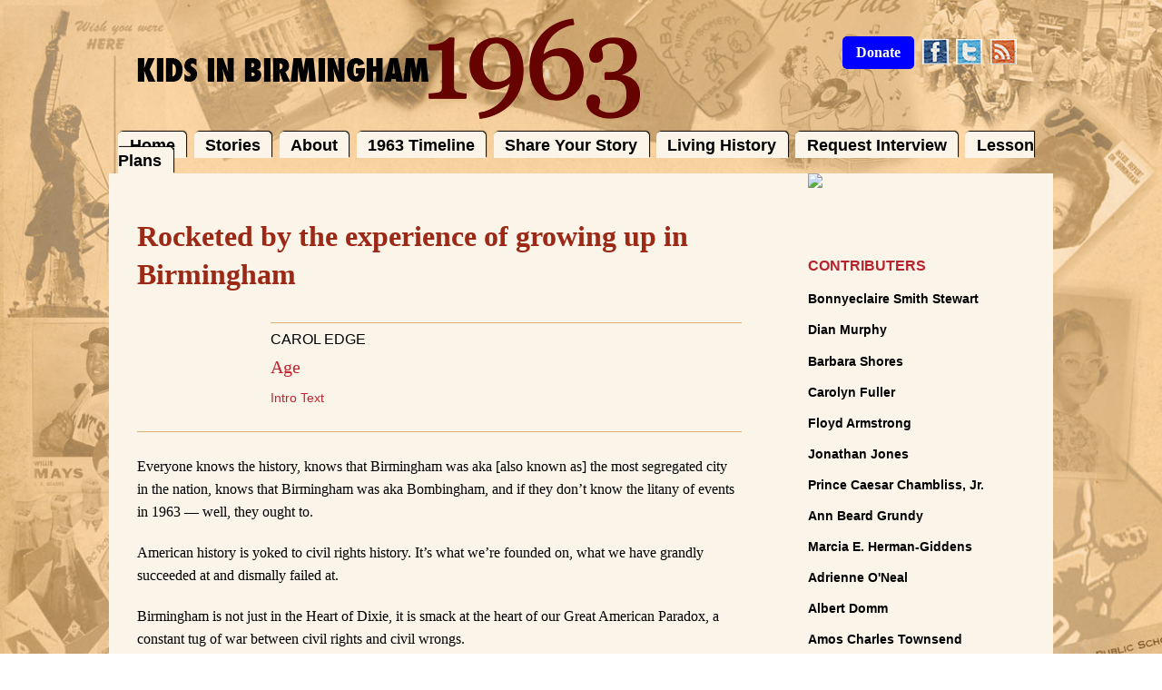

--- FILE ---
content_type: text/html; charset=UTF-8
request_url: https://kidsinbirmingham1963.org/people/ralph-abernathy/
body_size: 14075
content:
<!DOCTYPE html>
<html lang="en-US">
<head>
  <!-- Google tag (gtag.js) -->
  <script async src="https://www.googletagmanager.com/gtag/js?id=G-N1BMFE227W"></script>
  <script>
    window.dataLayer = window.dataLayer || [];
    function gtag(){dataLayer.push(arguments);}
    gtag('js', new Date());

    gtag('config', 'G-N1BMFE227W');
  </script>
	<link href='http://fonts.googleapis.com/css?family=Open+Sans:400,700' rel='stylesheet' type='text/css'>
  <link href='http://fonts.googleapis.com/css?family=Droid+Serif:400,700' rel='stylesheet' type='text/css'>

	<meta charset="UTF-8" />
<script type="text/javascript">
/* <![CDATA[ */
var gform;gform||(document.addEventListener("gform_main_scripts_loaded",function(){gform.scriptsLoaded=!0}),document.addEventListener("gform/theme/scripts_loaded",function(){gform.themeScriptsLoaded=!0}),window.addEventListener("DOMContentLoaded",function(){gform.domLoaded=!0}),gform={domLoaded:!1,scriptsLoaded:!1,themeScriptsLoaded:!1,isFormEditor:()=>"function"==typeof InitializeEditor,callIfLoaded:function(o){return!(!gform.domLoaded||!gform.scriptsLoaded||!gform.themeScriptsLoaded&&!gform.isFormEditor()||(gform.isFormEditor()&&console.warn("The use of gform.initializeOnLoaded() is deprecated in the form editor context and will be removed in Gravity Forms 3.1."),o(),0))},initializeOnLoaded:function(o){gform.callIfLoaded(o)||(document.addEventListener("gform_main_scripts_loaded",()=>{gform.scriptsLoaded=!0,gform.callIfLoaded(o)}),document.addEventListener("gform/theme/scripts_loaded",()=>{gform.themeScriptsLoaded=!0,gform.callIfLoaded(o)}),window.addEventListener("DOMContentLoaded",()=>{gform.domLoaded=!0,gform.callIfLoaded(o)}))},hooks:{action:{},filter:{}},addAction:function(o,r,e,t){gform.addHook("action",o,r,e,t)},addFilter:function(o,r,e,t){gform.addHook("filter",o,r,e,t)},doAction:function(o){gform.doHook("action",o,arguments)},applyFilters:function(o){return gform.doHook("filter",o,arguments)},removeAction:function(o,r){gform.removeHook("action",o,r)},removeFilter:function(o,r,e){gform.removeHook("filter",o,r,e)},addHook:function(o,r,e,t,n){null==gform.hooks[o][r]&&(gform.hooks[o][r]=[]);var d=gform.hooks[o][r];null==n&&(n=r+"_"+d.length),gform.hooks[o][r].push({tag:n,callable:e,priority:t=null==t?10:t})},doHook:function(r,o,e){var t;if(e=Array.prototype.slice.call(e,1),null!=gform.hooks[r][o]&&((o=gform.hooks[r][o]).sort(function(o,r){return o.priority-r.priority}),o.forEach(function(o){"function"!=typeof(t=o.callable)&&(t=window[t]),"action"==r?t.apply(null,e):e[0]=t.apply(null,e)})),"filter"==r)return e[0]},removeHook:function(o,r,t,n){var e;null!=gform.hooks[o][r]&&(e=(e=gform.hooks[o][r]).filter(function(o,r,e){return!!(null!=n&&n!=o.tag||null!=t&&t!=o.priority)}),gform.hooks[o][r]=e)}});
/* ]]> */
</script>

	<meta name="viewport" content="width=device-width, initial-scale=1.0" />

	<title>Ralph Abernathy | People | Kids In Birmingham 1963</title>

	<link href="https://kidsinbirmingham1963.org/wp-content/themes/kib1963/style.css?v=1.0.22" rel="stylesheet" type="text/css">
	<!--[if IE 8]>
	<link rel="stylesheet" type="text/css" href="https://kidsinbirmingham1963.org/wp-content/themes/kib1963/ie8.css">
	<![endif]-->
	<meta name='robots' content='max-image-preview:large' />
<link rel="alternate" type="application/rss+xml" title="Kids In Birmingham 1963 &raquo; Ralph Abernathy People Feed" href="https://kidsinbirmingham1963.org/people/ralph-abernathy/feed/" />
<script type="text/javascript">
/* <![CDATA[ */
window._wpemojiSettings = {"baseUrl":"https:\/\/s.w.org\/images\/core\/emoji\/15.0.3\/72x72\/","ext":".png","svgUrl":"https:\/\/s.w.org\/images\/core\/emoji\/15.0.3\/svg\/","svgExt":".svg","source":{"concatemoji":"https:\/\/kidsinbirmingham1963.org\/wp-includes\/js\/wp-emoji-release.min.js?ver=6.7"}};
/*! This file is auto-generated */
!function(i,n){var o,s,e;function c(e){try{var t={supportTests:e,timestamp:(new Date).valueOf()};sessionStorage.setItem(o,JSON.stringify(t))}catch(e){}}function p(e,t,n){e.clearRect(0,0,e.canvas.width,e.canvas.height),e.fillText(t,0,0);var t=new Uint32Array(e.getImageData(0,0,e.canvas.width,e.canvas.height).data),r=(e.clearRect(0,0,e.canvas.width,e.canvas.height),e.fillText(n,0,0),new Uint32Array(e.getImageData(0,0,e.canvas.width,e.canvas.height).data));return t.every(function(e,t){return e===r[t]})}function u(e,t,n){switch(t){case"flag":return n(e,"\ud83c\udff3\ufe0f\u200d\u26a7\ufe0f","\ud83c\udff3\ufe0f\u200b\u26a7\ufe0f")?!1:!n(e,"\ud83c\uddfa\ud83c\uddf3","\ud83c\uddfa\u200b\ud83c\uddf3")&&!n(e,"\ud83c\udff4\udb40\udc67\udb40\udc62\udb40\udc65\udb40\udc6e\udb40\udc67\udb40\udc7f","\ud83c\udff4\u200b\udb40\udc67\u200b\udb40\udc62\u200b\udb40\udc65\u200b\udb40\udc6e\u200b\udb40\udc67\u200b\udb40\udc7f");case"emoji":return!n(e,"\ud83d\udc26\u200d\u2b1b","\ud83d\udc26\u200b\u2b1b")}return!1}function f(e,t,n){var r="undefined"!=typeof WorkerGlobalScope&&self instanceof WorkerGlobalScope?new OffscreenCanvas(300,150):i.createElement("canvas"),a=r.getContext("2d",{willReadFrequently:!0}),o=(a.textBaseline="top",a.font="600 32px Arial",{});return e.forEach(function(e){o[e]=t(a,e,n)}),o}function t(e){var t=i.createElement("script");t.src=e,t.defer=!0,i.head.appendChild(t)}"undefined"!=typeof Promise&&(o="wpEmojiSettingsSupports",s=["flag","emoji"],n.supports={everything:!0,everythingExceptFlag:!0},e=new Promise(function(e){i.addEventListener("DOMContentLoaded",e,{once:!0})}),new Promise(function(t){var n=function(){try{var e=JSON.parse(sessionStorage.getItem(o));if("object"==typeof e&&"number"==typeof e.timestamp&&(new Date).valueOf()<e.timestamp+604800&&"object"==typeof e.supportTests)return e.supportTests}catch(e){}return null}();if(!n){if("undefined"!=typeof Worker&&"undefined"!=typeof OffscreenCanvas&&"undefined"!=typeof URL&&URL.createObjectURL&&"undefined"!=typeof Blob)try{var e="postMessage("+f.toString()+"("+[JSON.stringify(s),u.toString(),p.toString()].join(",")+"));",r=new Blob([e],{type:"text/javascript"}),a=new Worker(URL.createObjectURL(r),{name:"wpTestEmojiSupports"});return void(a.onmessage=function(e){c(n=e.data),a.terminate(),t(n)})}catch(e){}c(n=f(s,u,p))}t(n)}).then(function(e){for(var t in e)n.supports[t]=e[t],n.supports.everything=n.supports.everything&&n.supports[t],"flag"!==t&&(n.supports.everythingExceptFlag=n.supports.everythingExceptFlag&&n.supports[t]);n.supports.everythingExceptFlag=n.supports.everythingExceptFlag&&!n.supports.flag,n.DOMReady=!1,n.readyCallback=function(){n.DOMReady=!0}}).then(function(){return e}).then(function(){var e;n.supports.everything||(n.readyCallback(),(e=n.source||{}).concatemoji?t(e.concatemoji):e.wpemoji&&e.twemoji&&(t(e.twemoji),t(e.wpemoji)))}))}((window,document),window._wpemojiSettings);
/* ]]> */
</script>
<style id='wp-emoji-styles-inline-css' type='text/css'>

	img.wp-smiley, img.emoji {
		display: inline !important;
		border: none !important;
		box-shadow: none !important;
		height: 1em !important;
		width: 1em !important;
		margin: 0 0.07em !important;
		vertical-align: -0.1em !important;
		background: none !important;
		padding: 0 !important;
	}
</style>
<link rel='stylesheet' id='wp-block-library-css' href='https://kidsinbirmingham1963.org/wp-includes/css/dist/block-library/style.min.css?ver=6.7' type='text/css' media='all' />
<style id='classic-theme-styles-inline-css' type='text/css'>
/*! This file is auto-generated */
.wp-block-button__link{color:#fff;background-color:#32373c;border-radius:9999px;box-shadow:none;text-decoration:none;padding:calc(.667em + 2px) calc(1.333em + 2px);font-size:1.125em}.wp-block-file__button{background:#32373c;color:#fff;text-decoration:none}
</style>
<style id='global-styles-inline-css' type='text/css'>
:root{--wp--preset--aspect-ratio--square: 1;--wp--preset--aspect-ratio--4-3: 4/3;--wp--preset--aspect-ratio--3-4: 3/4;--wp--preset--aspect-ratio--3-2: 3/2;--wp--preset--aspect-ratio--2-3: 2/3;--wp--preset--aspect-ratio--16-9: 16/9;--wp--preset--aspect-ratio--9-16: 9/16;--wp--preset--color--black: #000000;--wp--preset--color--cyan-bluish-gray: #abb8c3;--wp--preset--color--white: #ffffff;--wp--preset--color--pale-pink: #f78da7;--wp--preset--color--vivid-red: #cf2e2e;--wp--preset--color--luminous-vivid-orange: #ff6900;--wp--preset--color--luminous-vivid-amber: #fcb900;--wp--preset--color--light-green-cyan: #7bdcb5;--wp--preset--color--vivid-green-cyan: #00d084;--wp--preset--color--pale-cyan-blue: #8ed1fc;--wp--preset--color--vivid-cyan-blue: #0693e3;--wp--preset--color--vivid-purple: #9b51e0;--wp--preset--gradient--vivid-cyan-blue-to-vivid-purple: linear-gradient(135deg,rgba(6,147,227,1) 0%,rgb(155,81,224) 100%);--wp--preset--gradient--light-green-cyan-to-vivid-green-cyan: linear-gradient(135deg,rgb(122,220,180) 0%,rgb(0,208,130) 100%);--wp--preset--gradient--luminous-vivid-amber-to-luminous-vivid-orange: linear-gradient(135deg,rgba(252,185,0,1) 0%,rgba(255,105,0,1) 100%);--wp--preset--gradient--luminous-vivid-orange-to-vivid-red: linear-gradient(135deg,rgba(255,105,0,1) 0%,rgb(207,46,46) 100%);--wp--preset--gradient--very-light-gray-to-cyan-bluish-gray: linear-gradient(135deg,rgb(238,238,238) 0%,rgb(169,184,195) 100%);--wp--preset--gradient--cool-to-warm-spectrum: linear-gradient(135deg,rgb(74,234,220) 0%,rgb(151,120,209) 20%,rgb(207,42,186) 40%,rgb(238,44,130) 60%,rgb(251,105,98) 80%,rgb(254,248,76) 100%);--wp--preset--gradient--blush-light-purple: linear-gradient(135deg,rgb(255,206,236) 0%,rgb(152,150,240) 100%);--wp--preset--gradient--blush-bordeaux: linear-gradient(135deg,rgb(254,205,165) 0%,rgb(254,45,45) 50%,rgb(107,0,62) 100%);--wp--preset--gradient--luminous-dusk: linear-gradient(135deg,rgb(255,203,112) 0%,rgb(199,81,192) 50%,rgb(65,88,208) 100%);--wp--preset--gradient--pale-ocean: linear-gradient(135deg,rgb(255,245,203) 0%,rgb(182,227,212) 50%,rgb(51,167,181) 100%);--wp--preset--gradient--electric-grass: linear-gradient(135deg,rgb(202,248,128) 0%,rgb(113,206,126) 100%);--wp--preset--gradient--midnight: linear-gradient(135deg,rgb(2,3,129) 0%,rgb(40,116,252) 100%);--wp--preset--font-size--small: 13px;--wp--preset--font-size--medium: 20px;--wp--preset--font-size--large: 36px;--wp--preset--font-size--x-large: 42px;--wp--preset--spacing--20: 0.44rem;--wp--preset--spacing--30: 0.67rem;--wp--preset--spacing--40: 1rem;--wp--preset--spacing--50: 1.5rem;--wp--preset--spacing--60: 2.25rem;--wp--preset--spacing--70: 3.38rem;--wp--preset--spacing--80: 5.06rem;--wp--preset--shadow--natural: 6px 6px 9px rgba(0, 0, 0, 0.2);--wp--preset--shadow--deep: 12px 12px 50px rgba(0, 0, 0, 0.4);--wp--preset--shadow--sharp: 6px 6px 0px rgba(0, 0, 0, 0.2);--wp--preset--shadow--outlined: 6px 6px 0px -3px rgba(255, 255, 255, 1), 6px 6px rgba(0, 0, 0, 1);--wp--preset--shadow--crisp: 6px 6px 0px rgba(0, 0, 0, 1);}:where(.is-layout-flex){gap: 0.5em;}:where(.is-layout-grid){gap: 0.5em;}body .is-layout-flex{display: flex;}.is-layout-flex{flex-wrap: wrap;align-items: center;}.is-layout-flex > :is(*, div){margin: 0;}body .is-layout-grid{display: grid;}.is-layout-grid > :is(*, div){margin: 0;}:where(.wp-block-columns.is-layout-flex){gap: 2em;}:where(.wp-block-columns.is-layout-grid){gap: 2em;}:where(.wp-block-post-template.is-layout-flex){gap: 1.25em;}:where(.wp-block-post-template.is-layout-grid){gap: 1.25em;}.has-black-color{color: var(--wp--preset--color--black) !important;}.has-cyan-bluish-gray-color{color: var(--wp--preset--color--cyan-bluish-gray) !important;}.has-white-color{color: var(--wp--preset--color--white) !important;}.has-pale-pink-color{color: var(--wp--preset--color--pale-pink) !important;}.has-vivid-red-color{color: var(--wp--preset--color--vivid-red) !important;}.has-luminous-vivid-orange-color{color: var(--wp--preset--color--luminous-vivid-orange) !important;}.has-luminous-vivid-amber-color{color: var(--wp--preset--color--luminous-vivid-amber) !important;}.has-light-green-cyan-color{color: var(--wp--preset--color--light-green-cyan) !important;}.has-vivid-green-cyan-color{color: var(--wp--preset--color--vivid-green-cyan) !important;}.has-pale-cyan-blue-color{color: var(--wp--preset--color--pale-cyan-blue) !important;}.has-vivid-cyan-blue-color{color: var(--wp--preset--color--vivid-cyan-blue) !important;}.has-vivid-purple-color{color: var(--wp--preset--color--vivid-purple) !important;}.has-black-background-color{background-color: var(--wp--preset--color--black) !important;}.has-cyan-bluish-gray-background-color{background-color: var(--wp--preset--color--cyan-bluish-gray) !important;}.has-white-background-color{background-color: var(--wp--preset--color--white) !important;}.has-pale-pink-background-color{background-color: var(--wp--preset--color--pale-pink) !important;}.has-vivid-red-background-color{background-color: var(--wp--preset--color--vivid-red) !important;}.has-luminous-vivid-orange-background-color{background-color: var(--wp--preset--color--luminous-vivid-orange) !important;}.has-luminous-vivid-amber-background-color{background-color: var(--wp--preset--color--luminous-vivid-amber) !important;}.has-light-green-cyan-background-color{background-color: var(--wp--preset--color--light-green-cyan) !important;}.has-vivid-green-cyan-background-color{background-color: var(--wp--preset--color--vivid-green-cyan) !important;}.has-pale-cyan-blue-background-color{background-color: var(--wp--preset--color--pale-cyan-blue) !important;}.has-vivid-cyan-blue-background-color{background-color: var(--wp--preset--color--vivid-cyan-blue) !important;}.has-vivid-purple-background-color{background-color: var(--wp--preset--color--vivid-purple) !important;}.has-black-border-color{border-color: var(--wp--preset--color--black) !important;}.has-cyan-bluish-gray-border-color{border-color: var(--wp--preset--color--cyan-bluish-gray) !important;}.has-white-border-color{border-color: var(--wp--preset--color--white) !important;}.has-pale-pink-border-color{border-color: var(--wp--preset--color--pale-pink) !important;}.has-vivid-red-border-color{border-color: var(--wp--preset--color--vivid-red) !important;}.has-luminous-vivid-orange-border-color{border-color: var(--wp--preset--color--luminous-vivid-orange) !important;}.has-luminous-vivid-amber-border-color{border-color: var(--wp--preset--color--luminous-vivid-amber) !important;}.has-light-green-cyan-border-color{border-color: var(--wp--preset--color--light-green-cyan) !important;}.has-vivid-green-cyan-border-color{border-color: var(--wp--preset--color--vivid-green-cyan) !important;}.has-pale-cyan-blue-border-color{border-color: var(--wp--preset--color--pale-cyan-blue) !important;}.has-vivid-cyan-blue-border-color{border-color: var(--wp--preset--color--vivid-cyan-blue) !important;}.has-vivid-purple-border-color{border-color: var(--wp--preset--color--vivid-purple) !important;}.has-vivid-cyan-blue-to-vivid-purple-gradient-background{background: var(--wp--preset--gradient--vivid-cyan-blue-to-vivid-purple) !important;}.has-light-green-cyan-to-vivid-green-cyan-gradient-background{background: var(--wp--preset--gradient--light-green-cyan-to-vivid-green-cyan) !important;}.has-luminous-vivid-amber-to-luminous-vivid-orange-gradient-background{background: var(--wp--preset--gradient--luminous-vivid-amber-to-luminous-vivid-orange) !important;}.has-luminous-vivid-orange-to-vivid-red-gradient-background{background: var(--wp--preset--gradient--luminous-vivid-orange-to-vivid-red) !important;}.has-very-light-gray-to-cyan-bluish-gray-gradient-background{background: var(--wp--preset--gradient--very-light-gray-to-cyan-bluish-gray) !important;}.has-cool-to-warm-spectrum-gradient-background{background: var(--wp--preset--gradient--cool-to-warm-spectrum) !important;}.has-blush-light-purple-gradient-background{background: var(--wp--preset--gradient--blush-light-purple) !important;}.has-blush-bordeaux-gradient-background{background: var(--wp--preset--gradient--blush-bordeaux) !important;}.has-luminous-dusk-gradient-background{background: var(--wp--preset--gradient--luminous-dusk) !important;}.has-pale-ocean-gradient-background{background: var(--wp--preset--gradient--pale-ocean) !important;}.has-electric-grass-gradient-background{background: var(--wp--preset--gradient--electric-grass) !important;}.has-midnight-gradient-background{background: var(--wp--preset--gradient--midnight) !important;}.has-small-font-size{font-size: var(--wp--preset--font-size--small) !important;}.has-medium-font-size{font-size: var(--wp--preset--font-size--medium) !important;}.has-large-font-size{font-size: var(--wp--preset--font-size--large) !important;}.has-x-large-font-size{font-size: var(--wp--preset--font-size--x-large) !important;}
:where(.wp-block-post-template.is-layout-flex){gap: 1.25em;}:where(.wp-block-post-template.is-layout-grid){gap: 1.25em;}
:where(.wp-block-columns.is-layout-flex){gap: 2em;}:where(.wp-block-columns.is-layout-grid){gap: 2em;}
:root :where(.wp-block-pullquote){font-size: 1.5em;line-height: 1.6;}
</style>
<link rel='stylesheet' id='contact-form-7-css' href='https://kidsinbirmingham1963.org/wp-content/plugins/contact-form-7/includes/css/styles.css?ver=6.0.3' type='text/css' media='all' />
<script type="text/javascript" src="https://kidsinbirmingham1963.org/wp-includes/js/jquery/jquery.min.js?ver=3.7.1" id="jquery-core-js"></script>
<script type="text/javascript" src="https://kidsinbirmingham1963.org/wp-includes/js/jquery/jquery-migrate.min.js?ver=3.4.1" id="jquery-migrate-js"></script>
<link rel="https://api.w.org/" href="https://kidsinbirmingham1963.org/wp-json/" /><link rel="alternate" title="JSON" type="application/json" href="https://kidsinbirmingham1963.org/wp-json/wp/v2/people/173" /><link rel="EditURI" type="application/rsd+xml" title="RSD" href="https://kidsinbirmingham1963.org/xmlrpc.php?rsd" />
<meta name="generator" content="WordPress 6.7" />
</head>

<body class="archive tax-people term-ralph-abernathy term-173" style="background: url('http://kidsinbirmingham1963.org/wp-content/themes/kib1963/images/background03.jpg'); background-size: contain; background-position-y: -28px;">

	<div id="wrapper"><a name="top"></a>
		<div class="row-header">
			<div class="logo">
				<a href="https://kidsinbirmingham1963.org"/><img src="https://kidsinbirmingham1963.org/wp-content/themes/kib1963/images/kib-logo-min.png" alt="Kids In Birmingham 1963" /></a>
			</div>
			<div class="social">
				<ul id="social-list">
					<li><a href="/donate" class="button-to-donate">Donate</a></li>
					<li><a href="http://facebook.com/kidsinbirmingham1963" target="_blank"><img src="https://kidsinbirmingham1963.org/wp-content/themes/kib1963/images/facebook-min.png" /></a></li>
					<li><a href="https://twitter.com/@KidsinBham1963" target="_blank"><img src="https://kidsinbirmingham1963.org/wp-content/themes/kib1963/images/twitter-min.png" /></a></li>
					<li><a href="http://kidsinbirmingham1963.org/?feed=rss2"><img src="https://kidsinbirmingham1963.org/wp-content/themes/kib1963/images/rss-min.png" /></a></li>
				</ul>
			</div>
		</div><!--END ROW HEADER-->
		<div class="row-nav">
			<div class="menu-main-menu-container"><ul id="menu-main-menu" class="menu"><li id="menu-item-136" class="menu-item menu-item-type-custom menu-item-object-custom menu-item-home menu-item-136"><a href="https://kidsinbirmingham1963.org">Home</a></li>
<li id="menu-item-1370" class="menu-item menu-item-type-post_type menu-item-object-page menu-item-1370"><a href="https://kidsinbirmingham1963.org/stories/">Stories</a></li>
<li id="menu-item-7" class="menu-item menu-item-type-post_type menu-item-object-page menu-item-7"><a href="https://kidsinbirmingham1963.org/about/">About</a></li>
<li id="menu-item-21" class="menu-item menu-item-type-post_type menu-item-object-page menu-item-21"><a href="https://kidsinbirmingham1963.org/1963-timeline/">1963 Timeline</a></li>
<li id="menu-item-137" class="menu-item menu-item-type-post_type menu-item-object-page menu-item-137"><a href="https://kidsinbirmingham1963.org/share-your-story/">Share Your Story</a></li>
<li id="menu-item-1396" class="menu-item menu-item-type-post_type menu-item-object-page menu-item-1396"><a href="https://kidsinbirmingham1963.org/living-history-2/">Living History</a></li>
<li id="menu-item-19" class="menu-item menu-item-type-post_type menu-item-object-page menu-item-19"><a href="https://kidsinbirmingham1963.org/request-interview/">Request Interview</a></li>
<li id="menu-item-1500" class="menu-item menu-item-type-post_type menu-item-object-page menu-item-1500"><a href="https://kidsinbirmingham1963.org/teaching-with-our-stories/">Lesson Plans</a></li>
</ul></div>		<h2 class="hidden"><a href="#thenav">Menu</a></h2>
		</div><!--END NAV-->
		<div id="content-wrap">
			<div class="row-main">
			<div class="content">

								<h1><a href="https://kidsinbirmingham1963.org/rocketed-by-the-experience-of-growing-up-in-birmingham/" rel="bookmark" class="main-title" title="Permanent Link to Rocketed by the experience of growing up in Birmingham">
Rocketed by the experience of growing up in Birmingham</a></h1>
				<div class="thee-meta">
					<div class="meta-img">
											</div>
					<div class="meta-text">
						<h2 class="name"><a href="https://kidsinbirmingham1963.org/category/carol-edge/" rel="category tag">Carol Edge</a></h2>
						<p class="age">Age</p>
						<p class="leader">Intro Text</p>
					</div>
					<br clear="both" />
				</div>
				<p>Everyone knows the history, knows that Birmingham was aka [also known as] the most segregated city in the nation, knows that Birmingham was aka Bombingham, and if they don’t know the litany of events in 1963 — well, they ought to.</p>
<p>American history is yoked to civil rights history. It’s what we’re founded on, what we have grandly succeeded at and dismally failed at.</p>
<p>Birmingham is not just in the Heart of Dixie, it is smack at the heart of our Great American Paradox, a constant tug of war between civil rights and civil wrongs.</p>
<p>Birmingham was, as has been said, ground zero of the civil rights movement in 1963; it was also ground zero for my coming of age. <a href="https://kidsinbirmingham1963.org/rocketed-by-the-experience-of-growing-up-in-birmingham/#more-1528" class="more-link"><span aria-label="Continue reading Rocketed by the experience of growing up in Birmingham">(more&hellip;)</span></a></p>
								<h1><a href="https://kidsinbirmingham1963.org/the-most-amazing-night-of-my-life/" rel="bookmark" class="main-title" title="Permanent Link to The most amazing night of my life">
The most amazing night of my life</a></h1>
				<div class="thee-meta">
					<div class="meta-img">
											</div>
					<div class="meta-text">
						<h2 class="name"><a href="https://kidsinbirmingham1963.org/category/deborah-davis-dent/" rel="category tag">Deborah Davis Dent</a></h2>
						<p class="age">Age</p>
						<p class="leader">Intro Text</p>
					</div>
					<br clear="both" />
				</div>
				<p>One day in 1963 that stands out for me is when Dr. Martin Luther King, Dr. Ralph Abernathy, James Farmer, and Rev. Abraham Woods came through our home so that they could get back down to St. Joseph Baptist Church without being seen in the area. This was one of the nights that Attorney Arthur Shores’ home was bombed. They were in the neighborhood trying to make sure that Attorney Shores and his family were okay. The police also heard that Dr. King was in the area, and if they had caught him that night, they would have put him in jail. <a href="https://kidsinbirmingham1963.org/the-most-amazing-night-of-my-life/#more-661" class="more-link"><span aria-label="Continue reading The most amazing night of my life">(more&hellip;)</span></a></p>
									<div class="navigation">
 						<div class="alignleft"></div>
 						<div class="alignright"></div>
 					</div>
			</div>
			<div class="sidebar">
				
				<img src="#" class="sidebarimg" />

				<h2 class="contributer">Contributers</h2>
				<div id="contributer-list">	<li class="cat-item cat-item-209"><a href="https://kidsinbirmingham1963.org/category/bonnyeclaire-smith-stewart/">Bonnyeclaire Smith Stewart</a>
</li>
	<li class="cat-item cat-item-210"><a href="https://kidsinbirmingham1963.org/category/dian-murphy/">Dian Murphy</a>
</li>
	<li class="cat-item cat-item-211"><a href="https://kidsinbirmingham1963.org/category/barbara-shores/">Barbara Shores</a>
</li>
	<li class="cat-item cat-item-212"><a href="https://kidsinbirmingham1963.org/category/carolyn-fuller/">Carolyn Fuller</a>
</li>
	<li class="cat-item cat-item-215"><a href="https://kidsinbirmingham1963.org/category/floyd-armstrong/">Floyd Armstrong</a>
</li>
	<li class="cat-item cat-item-218"><a href="https://kidsinbirmingham1963.org/category/jonathan-jones/">Jonathan Jones</a>
</li>
	<li class="cat-item cat-item-219"><a href="https://kidsinbirmingham1963.org/category/prince-chambliss/">Prince Caesar Chambliss, Jr.</a>
</li>
	<li class="cat-item cat-item-220"><a href="https://kidsinbirmingham1963.org/category/ann-beard-grundy/">Ann Beard Grundy</a>
</li>
	<li class="cat-item cat-item-221"><a href="https://kidsinbirmingham1963.org/category/marcia-herman-giddens/">Marcia E. Herman-Giddens</a>
</li>
	<li class="cat-item cat-item-123"><a href="https://kidsinbirmingham1963.org/category/adrienne-oneal/">Adrienne O&#039;Neal</a>
</li>
	<li class="cat-item cat-item-26"><a href="https://kidsinbirmingham1963.org/category/albert-domm/">Albert Domm</a>
</li>
	<li class="cat-item cat-item-38"><a href="https://kidsinbirmingham1963.org/category/amos-charles-townsend/">Amos Charles Townsend</a>
</li>
	<li class="cat-item cat-item-8"><a href="https://kidsinbirmingham1963.org/category/ann-jimerson/">Ann Jimerson</a>
</li>
	<li class="cat-item cat-item-25"><a href="https://kidsinbirmingham1963.org/category/anne-whitehouse/">Anne Whitehouse</a>
</li>
	<li class="cat-item cat-item-47"><a href="https://kidsinbirmingham1963.org/category/annewhite-thomas-fuller/">Annewhite Thomas Fuller</a>
</li>
	<li class="cat-item cat-item-23"><a href="https://kidsinbirmingham1963.org/category/barbara-cross/">Barbara Cross</a>
</li>
	<li class="cat-item cat-item-127"><a href="https://kidsinbirmingham1963.org/category/barbara-morland/">Barbara Morland</a>
</li>
	<li class="cat-item cat-item-65"><a href="https://kidsinbirmingham1963.org/category/bob-diccicco/">Bob Diccicco</a>
</li>
	<li class="cat-item cat-item-208"><a href="https://kidsinbirmingham1963.org/category/carol-edge/">Carol Edge</a>
</li>
	<li class="cat-item cat-item-20"><a href="https://kidsinbirmingham1963.org/category/carol-nunnelley/">Carol Nunnelley</a>
</li>
	<li class="cat-item cat-item-53"><a href="https://kidsinbirmingham1963.org/category/carl-carter/">Carl Carter</a>
</li>
	<li class="cat-item cat-item-122"><a href="https://kidsinbirmingham1963.org/category/charles-cecil-guyton/">Charles Cecil Guyton</a>
</li>
	<li class="cat-item cat-item-56"><a href="https://kidsinbirmingham1963.org/category/charlotte-clarke-houston/">Charlotte Clarke Houston</a>
</li>
	<li class="cat-item cat-item-59"><a href="https://kidsinbirmingham1963.org/category/chervis-isom/">Chervis Isom</a>
</li>
	<li class="cat-item cat-item-134"><a href="https://kidsinbirmingham1963.org/category/clifton-williams/">Clifton Williams</a>
</li>
	<li class="cat-item cat-item-126"><a href="https://kidsinbirmingham1963.org/category/constance-d-lawrence-hurst/">Constance D. Lawrence Hurst</a>
</li>
	<li class="cat-item cat-item-32"><a href="https://kidsinbirmingham1963.org/category/dale-long/">Dale Long</a>
</li>
	<li class="cat-item cat-item-70"><a href="https://kidsinbirmingham1963.org/category/david-sher-2/">David Sher</a>
</li>
	<li class="cat-item cat-item-187"><a href="https://kidsinbirmingham1963.org/category/debbie-schreiber-crumpton/">Debbie Schreiber Crumpton</a>
</li>
	<li class="cat-item cat-item-42"><a href="https://kidsinbirmingham1963.org/category/deborah-davis-dent/">Deborah Davis Dent</a>
</li>
	<li class="cat-item cat-item-41"><a href="https://kidsinbirmingham1963.org/category/deborah-j-walker/">Deborah J. Walker</a>
</li>
	<li class="cat-item cat-item-49"><a href="https://kidsinbirmingham1963.org/category/deborah-miller-smith/">Deborah Miller-Smith</a>
</li>
	<li class="cat-item cat-item-130"><a href="https://kidsinbirmingham1963.org/category/debra-v-powe-brown/">Debra V. Powe Brown</a>
</li>
	<li class="cat-item cat-item-45"><a href="https://kidsinbirmingham1963.org/category/diane-smith-grych/">Diane Smith Grych</a>
</li>
	<li class="cat-item cat-item-18"><a href="https://kidsinbirmingham1963.org/category/diane-mcwhorter/">Diane McWhorter</a>
</li>
	<li class="cat-item cat-item-36"><a href="https://kidsinbirmingham1963.org/category/elizabeth-macqueen/">Elizabeth MacQueen</a>
</li>
	<li class="cat-item cat-item-11"><a href="https://kidsinbirmingham1963.org/category/freeman-hrabowski/">Freeman Hrabowski</a>
</li>
	<li class="cat-item cat-item-58"><a href="https://kidsinbirmingham1963.org/category/gail-horne-ray/">Gail Horne Ray</a>
</li>
	<li class="cat-item cat-item-50"><a href="https://kidsinbirmingham1963.org/category/glenn-ellis/">Glenn Ellis</a>
</li>
	<li class="cat-item cat-item-133"><a href="https://kidsinbirmingham1963.org/category/gloria-washington-lewis-randall/">Gloria Washington Lewis Randall</a>
</li>
	<li class="cat-item cat-item-54"><a href="https://kidsinbirmingham1963.org/category/greg-bass/">Greg Bass</a>
</li>
	<li class="cat-item cat-item-13"><a href="https://kidsinbirmingham1963.org/category/harold-jackson/">Harold Jackson</a>
</li>
	<li class="cat-item cat-item-37"><a href="https://kidsinbirmingham1963.org/category/herman-whitehead/">Herman Whitehead</a>
</li>
	<li class="cat-item cat-item-21"><a href="https://kidsinbirmingham1963.org/category/howell-raines/">Howell Raines</a>
</li>
	<li class="cat-item cat-item-15"><a href="https://kidsinbirmingham1963.org/category/ingrid-kraus/">Ingrid Kraus</a>
</li>
	<li class="cat-item cat-item-51"><a href="https://kidsinbirmingham1963.org/category/jacquelin-clarke-bell/">Jacquelin Clarke Bell</a>
</li>
	<li class="cat-item cat-item-55"><a href="https://kidsinbirmingham1963.org/category/james-nelson-jr/">James Nelson, Jr.</a>
</li>
	<li class="cat-item cat-item-67"><a href="https://kidsinbirmingham1963.org/category/janice-nixon/">Janice Houston Nixon</a>
</li>
	<li class="cat-item cat-item-35"><a href="https://kidsinbirmingham1963.org/category/janice-wesley-kelsey/">Janice Wesley Kelsey</a>
</li>
	<li class="cat-item cat-item-27"><a href="https://kidsinbirmingham1963.org/category/jeff-drew/">Jeff Drew</a>
</li>
	<li class="cat-item cat-item-43"><a href="https://kidsinbirmingham1963.org/category/jim-lowe/">Jim Lowe</a>
</li>
	<li class="cat-item cat-item-66"><a href="https://kidsinbirmingham1963.org/category/john-bagby/">John Bagby</a>
</li>
	<li class="cat-item cat-item-40"><a href="https://kidsinbirmingham1963.org/category/joyce-kent/">Joyce Kent</a>
</li>
	<li class="cat-item cat-item-131"><a href="https://kidsinbirmingham1963.org/category/judith-gallman-schenck/">Judith Gallman Schenck</a>
</li>
	<li class="cat-item cat-item-29"><a href="https://kidsinbirmingham1963.org/category/judith-schlinkert-toxey/">Judith Schlinkert Toxey</a>
</li>
	<li class="cat-item cat-item-14"><a href="https://kidsinbirmingham1963.org/category/katherine-ramage/">Katherine Ramage</a>
</li>
	<li class="cat-item cat-item-52"><a href="https://kidsinbirmingham1963.org/category/kathy-stiles-freeland/">Kathy Stiles Freeland</a>
</li>
	<li class="cat-item cat-item-48"><a href="https://kidsinbirmingham1963.org/category/kelly-martin-laney/">Kelly Martin Laney</a>
</li>
	<li class="cat-item cat-item-19"><a href="https://kidsinbirmingham1963.org/category/l-a-simmons/">L.A. Simmons</a>
</li>
	<li class="cat-item cat-item-44"><a href="https://kidsinbirmingham1963.org/category/lawrence-bentley/">Lawrence Bentley</a>
</li>
	<li class="cat-item cat-item-124"><a href="https://kidsinbirmingham1963.org/category/linda-c-thacker/">Linda C. Thacker</a>
</li>
	<li class="cat-item cat-item-64"><a href="https://kidsinbirmingham1963.org/category/mamie-king-chalmers/">Mamie King-Chalmers</a>
</li>
	<li class="cat-item cat-item-22"><a href="https://kidsinbirmingham1963.org/category/marti-turnipseed/">Marti Turnipseed</a>
</li>
	<li class="cat-item cat-item-34"><a href="https://kidsinbirmingham1963.org/category/mary-bush/">Mary Bush</a>
</li>
	<li class="cat-item cat-item-61"><a href="https://kidsinbirmingham1963.org/category/melvin-todd/">Melvin Todd</a>
</li>
	<li class="cat-item cat-item-62"><a href="https://kidsinbirmingham1963.org/category/mike-diccicco/">Mike Diccicco</a>
</li>
	<li class="cat-item cat-item-31"><a href="https://kidsinbirmingham1963.org/category/mike-marston/">Mike Marston</a>
</li>
	<li class="cat-item cat-item-125"><a href="https://kidsinbirmingham1963.org/category/myra-horn/">Myra E. Horn</a>
</li>
	<li class="cat-item cat-item-57"><a href="https://kidsinbirmingham1963.org/category/nathan-turner-jr/">Nathan Turner Jr.</a>
</li>
	<li class="cat-item cat-item-206"><a href="https://kidsinbirmingham1963.org/category/olivia-barton-ferriter/">Olivia Barton Ferriter</a>
</li>
	<li class="cat-item cat-item-132"><a href="https://kidsinbirmingham1963.org/category/pam-powell/">Pam Powell</a>
</li>
	<li class="cat-item cat-item-68"><a href="https://kidsinbirmingham1963.org/category/pamela-walbert-montanaro/">Pamela Walbert Montanaro</a>
</li>
	<li class="cat-item cat-item-9"><a href="https://kidsinbirmingham1963.org/category/rand-jimerson/">Rand Jimerson</a>
</li>
	<li class="cat-item cat-item-30"><a href="https://kidsinbirmingham1963.org/category/robert-corley/">Robert Corley</a>
</li>
	<li class="cat-item cat-item-207"><a href="https://kidsinbirmingham1963.org/category/robert-g-williams/">Robert G. Williams</a>
</li>
	<li class="cat-item cat-item-24"><a href="https://kidsinbirmingham1963.org/category/sam-rumore/">Sam Rumore</a>
</li>
	<li class="cat-item cat-item-28"><a href="https://kidsinbirmingham1963.org/category/shirley-holmes-sims/">Shirley Holmes Sims</a>
</li>
	<li class="cat-item cat-item-46"><a href="https://kidsinbirmingham1963.org/category/susie-hale/">Susie Hale</a>
</li>
	<li class="cat-item cat-item-33"><a href="https://kidsinbirmingham1963.org/category/tamara-harris-johnson/">Tamara Harris Johnson</a>
</li>
	<li class="cat-item cat-item-128"><a href="https://kidsinbirmingham1963.org/category/terry-barr/">Terry Barr</a>
</li>
	<li class="cat-item cat-item-1"><a href="https://kidsinbirmingham1963.org/category/uncategorized/">Uncategorized</a>
</li>
	<li class="cat-item cat-item-129"><a href="https://kidsinbirmingham1963.org/category/valerie-gilmore-price/">Valerie Gilmore Price</a>
</li>
	<li class="cat-item cat-item-186"><a href="https://kidsinbirmingham1963.org/category/veronica-jackson/">Veronica Jackson</a>
</li>
	<li class="cat-item cat-item-39"><a href="https://kidsinbirmingham1963.org/category/virginia-jones/">Virginia Jones</a>
</li>
</div>

				
<li id="search-3" class="widget widget_search"><form role="search" method="get" id="searchform" class="searchform" action="https://kidsinbirmingham1963.org/">
				<div>
					<label class="screen-reader-text" for="s">Search for:</label>
					<input type="text" value="" name="s" id="s" />
					<input type="submit" id="searchsubmit" value="Search" />
				</div>
			</form></li>
<li id="block-2" class="widget widget_block">
                <div class='gf_browser_chrome gform_wrapper gravity-theme gform-theme--no-framework' data-form-theme='gravity-theme' data-form-index='0' id='gform_wrapper_2' >
                        <div class='gform_heading'>
                            <h2 class="gform_title">Sign up for our mailing list to see new stories as they are posted</h2>
                            <p class='gform_description'></p>
                        </div><form method='post' enctype='multipart/form-data'  id='gform_2'  action='/people/ralph-abernathy/' data-formid='2' novalidate>
                        <div class='gform-body gform_body'><div id='gform_fields_2' class='gform_fields top_label form_sublabel_above description_below validation_below'><div id="field_2_4" class="gfield gfield--type-text field_sublabel_above gfield--no-description field_description_below field_validation_below gfield_visibility_visible"  ><label class='gfield_label gform-field-label' for='input_2_4'>Your Name</label><div class='ginput_container ginput_container_text'><input name='input_4' id='input_2_4' type='text' value='' class='large'      aria-invalid="false"   /></div></div><div id="field_2_6" class="gfield gfield--type-email gfield--width-full gfield_contains_required field_sublabel_above gfield--no-description field_description_below field_validation_below gfield_visibility_visible"  ><label class='gfield_label gform-field-label' for='input_2_6'>Your Email<span class="gfield_required"><span class="gfield_required gfield_required_text">(Required)</span></span></label><div class='ginput_container ginput_container_email'>
                            <input name='input_6' id='input_2_6' type='email' value='' class='large'    aria-required="true" aria-invalid="false"  />
                        </div></div></div></div>
        <div class='gform-footer gform_footer top_label'> <input type='submit' id='gform_submit_button_2' class='gform_button button' onclick='gform.submission.handleButtonClick(this);' data-submission-type='submit' value='Sign Up Now!'  /> 
            <input type='hidden' class='gform_hidden' name='gform_submission_method' data-js='gform_submission_method_2' value='postback' />
            <input type='hidden' class='gform_hidden' name='gform_theme' data-js='gform_theme_2' id='gform_theme_2' value='gravity-theme' />
            <input type='hidden' class='gform_hidden' name='gform_style_settings' data-js='gform_style_settings_2' id='gform_style_settings_2' value='[]' />
            <input type='hidden' class='gform_hidden' name='is_submit_2' value='1' />
            <input type='hidden' class='gform_hidden' name='gform_submit' value='2' />
            
            <input type='hidden' class='gform_hidden' name='gform_unique_id' value='' />
            <input type='hidden' class='gform_hidden' name='state_2' value='WyJbXSIsIjEyYTJiNTM4YmJjNmNhYjljNTMwNzBjN2UyNDFlY2NiIl0=' />
            <input type='hidden' autocomplete='off' class='gform_hidden' name='gform_target_page_number_2' id='gform_target_page_number_2' value='0' />
            <input type='hidden' autocomplete='off' class='gform_hidden' name='gform_source_page_number_2' id='gform_source_page_number_2' value='1' />
            <input type='hidden' name='gform_field_values' value='' />
            
        </div>
                        </form>
                        </div><script type="text/javascript">
/* <![CDATA[ */
 gform.initializeOnLoaded( function() {gformInitSpinner( 2, 'https://kidsinbirmingham1963.org/wp-content/plugins/gravityforms/images/spinner.svg', true );jQuery('#gform_ajax_frame_2').on('load',function(){var contents = jQuery(this).contents().find('*').html();var is_postback = contents.indexOf('GF_AJAX_POSTBACK') >= 0;if(!is_postback){return;}var form_content = jQuery(this).contents().find('#gform_wrapper_2');var is_confirmation = jQuery(this).contents().find('#gform_confirmation_wrapper_2').length > 0;var is_redirect = contents.indexOf('gformRedirect(){') >= 0;var is_form = form_content.length > 0 && ! is_redirect && ! is_confirmation;var mt = parseInt(jQuery('html').css('margin-top'), 10) + parseInt(jQuery('body').css('margin-top'), 10) + 100;if(is_form){jQuery('#gform_wrapper_2').html(form_content.html());if(form_content.hasClass('gform_validation_error')){jQuery('#gform_wrapper_2').addClass('gform_validation_error');} else {jQuery('#gform_wrapper_2').removeClass('gform_validation_error');}setTimeout( function() { /* delay the scroll by 50 milliseconds to fix a bug in chrome */  }, 50 );if(window['gformInitDatepicker']) {gformInitDatepicker();}if(window['gformInitPriceFields']) {gformInitPriceFields();}var current_page = jQuery('#gform_source_page_number_2').val();gformInitSpinner( 2, 'https://kidsinbirmingham1963.org/wp-content/plugins/gravityforms/images/spinner.svg', true );jQuery(document).trigger('gform_page_loaded', [2, current_page]);window['gf_submitting_2'] = false;}else if(!is_redirect){var confirmation_content = jQuery(this).contents().find('.GF_AJAX_POSTBACK').html();if(!confirmation_content){confirmation_content = contents;}jQuery('#gform_wrapper_2').replaceWith(confirmation_content);jQuery(document).trigger('gform_confirmation_loaded', [2]);window['gf_submitting_2'] = false;wp.a11y.speak(jQuery('#gform_confirmation_message_2').text());}else{jQuery('#gform_2').append(contents);if(window['gformRedirect']) {gformRedirect();}}jQuery(document).trigger("gform_pre_post_render", [{ formId: "2", currentPage: "current_page", abort: function() { this.preventDefault(); } }]);        if (event && event.defaultPrevented) {                return;        }        const gformWrapperDiv = document.getElementById( "gform_wrapper_2" );        if ( gformWrapperDiv ) {            const visibilitySpan = document.createElement( "span" );            visibilitySpan.id = "gform_visibility_test_2";            gformWrapperDiv.insertAdjacentElement( "afterend", visibilitySpan );        }        const visibilityTestDiv = document.getElementById( "gform_visibility_test_2" );        let postRenderFired = false;        function triggerPostRender() {            if ( postRenderFired ) {                return;            }            postRenderFired = true;            gform.core.triggerPostRenderEvents( 2, current_page );            if ( visibilityTestDiv ) {                visibilityTestDiv.parentNode.removeChild( visibilityTestDiv );            }        }        function debounce( func, wait, immediate ) {            var timeout;            return function() {                var context = this, args = arguments;                var later = function() {                    timeout = null;                    if ( !immediate ) func.apply( context, args );                };                var callNow = immediate && !timeout;                clearTimeout( timeout );                timeout = setTimeout( later, wait );                if ( callNow ) func.apply( context, args );            };        }        const debouncedTriggerPostRender = debounce( function() {            triggerPostRender();        }, 200 );        if ( visibilityTestDiv && visibilityTestDiv.offsetParent === null ) {            const observer = new MutationObserver( ( mutations ) => {                mutations.forEach( ( mutation ) => {                    if ( mutation.type === 'attributes' && visibilityTestDiv.offsetParent !== null ) {                        debouncedTriggerPostRender();                        observer.disconnect();                    }                });            });            observer.observe( document.body, {                attributes: true,                childList: false,                subtree: true,                attributeFilter: [ 'style', 'class' ],            });        } else {            triggerPostRender();        }    } );} ); 
/* ]]> */
</script>
</li>
			</div>
			<br clear="both" />
				</div><!--END ROW MAIN-->
</div><!--END CONTENT WRAP-->
		<div id="footer">
			<h2 class="hidden">Menu</h2>
			<a name="thenav"></a><div class="menu-footer-menu-container"><ul id="menu-footer-menu" class="menu"><li id="menu-item-168" class="menu-item menu-item-type-custom menu-item-object-custom menu-item-home menu-item-168"><a href="https://kidsinbirmingham1963.org">Home</a></li>
<li id="menu-item-1369" class="menu-item menu-item-type-post_type menu-item-object-page menu-item-1369"><a href="https://kidsinbirmingham1963.org/stories/">Our Stories</a></li>
<li id="menu-item-167" class="menu-item menu-item-type-post_type menu-item-object-page menu-item-167"><a href="https://kidsinbirmingham1963.org/about/">About</a></li>
<li id="menu-item-166" class="menu-item menu-item-type-post_type menu-item-object-page menu-item-166"><a href="https://kidsinbirmingham1963.org/1963-timeline/">1963 Timeline</a></li>
<li id="menu-item-163" class="menu-item menu-item-type-post_type menu-item-object-page menu-item-163"><a href="https://kidsinbirmingham1963.org/share-your-story/">Share Your Story</a></li>
<li id="menu-item-165" class="menu-item menu-item-type-post_type menu-item-object-page menu-item-165"><a href="https://kidsinbirmingham1963.org/living-history/">Living History</a></li>
<li id="menu-item-164" class="menu-item menu-item-type-post_type menu-item-object-page menu-item-164"><a href="https://kidsinbirmingham1963.org/request-interview/">Request Interview</a></li>
<li id="menu-item-1504" class="menu-item menu-item-type-post_type menu-item-object-page menu-item-1504"><a href="https://kidsinbirmingham1963.org/teaching-with-our-stories/">Lesson Plans</a></li>
<li id="menu-item-169" class="menu-item menu-item-type-custom menu-item-object-custom menu-item-169"><a href="mailto:kidsinbirmingham1963@gmail.com">Contact</a></li>
<li id="menu-item-172" class="menu-item menu-item-type-custom menu-item-object-custom menu-item-172"><a href="#top">Back To Top</a></li>
</ul></div>		</div><!--END FOOTER-->
	</div><!--END MAIN WRAPPER-->

<link rel='stylesheet' id='gform_basic-css' href='https://kidsinbirmingham1963.org/wp-content/plugins/gravityforms/assets/css/dist/basic.min.css?ver=2.9.25' type='text/css' media='all' />
<link rel='stylesheet' id='gform_theme_components-css' href='https://kidsinbirmingham1963.org/wp-content/plugins/gravityforms/assets/css/dist/theme-components.min.css?ver=2.9.25' type='text/css' media='all' />
<link rel='stylesheet' id='gform_theme-css' href='https://kidsinbirmingham1963.org/wp-content/plugins/gravityforms/assets/css/dist/theme.min.css?ver=2.9.25' type='text/css' media='all' />
<script type="text/javascript" src="https://kidsinbirmingham1963.org/wp-includes/js/dist/hooks.min.js?ver=4d63a3d491d11ffd8ac6" id="wp-hooks-js"></script>
<script type="text/javascript" src="https://kidsinbirmingham1963.org/wp-includes/js/dist/i18n.min.js?ver=5e580eb46a90c2b997e6" id="wp-i18n-js"></script>
<script type="text/javascript" id="wp-i18n-js-after">
/* <![CDATA[ */
wp.i18n.setLocaleData( { 'text direction\u0004ltr': [ 'ltr' ] } );
/* ]]> */
</script>
<script type="text/javascript" src="https://kidsinbirmingham1963.org/wp-content/plugins/contact-form-7/includes/swv/js/index.js?ver=6.0.3" id="swv-js"></script>
<script type="text/javascript" id="contact-form-7-js-before">
/* <![CDATA[ */
var wpcf7 = {
    "api": {
        "root": "https:\/\/kidsinbirmingham1963.org\/wp-json\/",
        "namespace": "contact-form-7\/v1"
    }
};
/* ]]> */
</script>
<script type="text/javascript" src="https://kidsinbirmingham1963.org/wp-content/plugins/contact-form-7/includes/js/index.js?ver=6.0.3" id="contact-form-7-js"></script>
<script type="text/javascript" src="https://kidsinbirmingham1963.org/wp-includes/js/dist/dom-ready.min.js?ver=f77871ff7694fffea381" id="wp-dom-ready-js"></script>
<script type="text/javascript" src="https://kidsinbirmingham1963.org/wp-includes/js/dist/a11y.min.js?ver=3156534cc54473497e14" id="wp-a11y-js"></script>
<script type="text/javascript" defer='defer' src="https://kidsinbirmingham1963.org/wp-content/plugins/gravityforms/js/jquery.json.min.js?ver=2.9.25" id="gform_json-js"></script>
<script type="text/javascript" id="gform_gravityforms-js-extra">
/* <![CDATA[ */
var gform_i18n = {"datepicker":{"days":{"monday":"Mo","tuesday":"Tu","wednesday":"We","thursday":"Th","friday":"Fr","saturday":"Sa","sunday":"Su"},"months":{"january":"January","february":"February","march":"March","april":"April","may":"May","june":"June","july":"July","august":"August","september":"September","october":"October","november":"November","december":"December"},"firstDay":1,"iconText":"Select date"}};
var gf_legacy_multi = [];
var gform_gravityforms = {"strings":{"invalid_file_extension":"This type of file is not allowed. Must be one of the following:","delete_file":"Delete this file","in_progress":"in progress","file_exceeds_limit":"File exceeds size limit","illegal_extension":"This type of file is not allowed.","max_reached":"Maximum number of files reached","unknown_error":"There was a problem while saving the file on the server","currently_uploading":"Please wait for the uploading to complete","cancel":"Cancel","cancel_upload":"Cancel this upload","cancelled":"Cancelled","error":"Error","message":"Message"},"vars":{"images_url":"https:\/\/kidsinbirmingham1963.org\/wp-content\/plugins\/gravityforms\/images"}};
var gf_global = {"gf_currency_config":{"name":"U.S. Dollar","symbol_left":"$","symbol_right":"","symbol_padding":"","thousand_separator":",","decimal_separator":".","decimals":2,"code":"USD"},"base_url":"https:\/\/kidsinbirmingham1963.org\/wp-content\/plugins\/gravityforms","number_formats":[],"spinnerUrl":"https:\/\/kidsinbirmingham1963.org\/wp-content\/plugins\/gravityforms\/images\/spinner.svg","version_hash":"cb1d9ca2c1caae3f53eb20232ca1c944","strings":{"newRowAdded":"New row added.","rowRemoved":"Row removed","formSaved":"The form has been saved.  The content contains the link to return and complete the form."}};
/* ]]> */
</script>
<script type="text/javascript" defer='defer' src="https://kidsinbirmingham1963.org/wp-content/plugins/gravityforms/js/gravityforms.min.js?ver=2.9.25" id="gform_gravityforms-js"></script>
<script type="text/javascript" defer='defer' src="https://kidsinbirmingham1963.org/wp-content/plugins/gravityforms/assets/js/dist/utils.min.js?ver=48a3755090e76a154853db28fc254681" id="gform_gravityforms_utils-js"></script>
<script type="text/javascript" defer='defer' src="https://kidsinbirmingham1963.org/wp-content/plugins/gravityforms/assets/js/dist/vendor-theme.min.js?ver=4f8b3915c1c1e1a6800825abd64b03cb" id="gform_gravityforms_theme_vendors-js"></script>
<script type="text/javascript" id="gform_gravityforms_theme-js-extra">
/* <![CDATA[ */
var gform_theme_config = {"common":{"form":{"honeypot":{"version_hash":"cb1d9ca2c1caae3f53eb20232ca1c944"},"ajax":{"ajaxurl":"https:\/\/kidsinbirmingham1963.org\/wp-admin\/admin-ajax.php","ajax_submission_nonce":"ce4971cb59","i18n":{"step_announcement":"Step %1$s of %2$s, %3$s","unknown_error":"There was an unknown error processing your request. Please try again."}}}},"hmr_dev":"","public_path":"https:\/\/kidsinbirmingham1963.org\/wp-content\/plugins\/gravityforms\/assets\/js\/dist\/","config_nonce":"899ebd0985"};
/* ]]> */
</script>
<script type="text/javascript" defer='defer' src="https://kidsinbirmingham1963.org/wp-content/plugins/gravityforms/assets/js/dist/scripts-theme.min.js?ver=244d9e312b90e462b62b2d9b9d415753" id="gform_gravityforms_theme-js"></script>
<script type="text/javascript">
/* <![CDATA[ */
 gform.initializeOnLoaded( function() { jQuery(document).on('gform_post_render', function(event, formId, currentPage){if(formId == 2) {} } );jQuery(document).on('gform_post_conditional_logic', function(event, formId, fields, isInit){} ) } ); 
/* ]]> */
</script>
<script type="text/javascript">
/* <![CDATA[ */
 gform.initializeOnLoaded( function() {jQuery(document).trigger("gform_pre_post_render", [{ formId: "2", currentPage: "1", abort: function() { this.preventDefault(); } }]);        if (event && event.defaultPrevented) {                return;        }        const gformWrapperDiv = document.getElementById( "gform_wrapper_2" );        if ( gformWrapperDiv ) {            const visibilitySpan = document.createElement( "span" );            visibilitySpan.id = "gform_visibility_test_2";            gformWrapperDiv.insertAdjacentElement( "afterend", visibilitySpan );        }        const visibilityTestDiv = document.getElementById( "gform_visibility_test_2" );        let postRenderFired = false;        function triggerPostRender() {            if ( postRenderFired ) {                return;            }            postRenderFired = true;            gform.core.triggerPostRenderEvents( 2, 1 );            if ( visibilityTestDiv ) {                visibilityTestDiv.parentNode.removeChild( visibilityTestDiv );            }        }        function debounce( func, wait, immediate ) {            var timeout;            return function() {                var context = this, args = arguments;                var later = function() {                    timeout = null;                    if ( !immediate ) func.apply( context, args );                };                var callNow = immediate && !timeout;                clearTimeout( timeout );                timeout = setTimeout( later, wait );                if ( callNow ) func.apply( context, args );            };        }        const debouncedTriggerPostRender = debounce( function() {            triggerPostRender();        }, 200 );        if ( visibilityTestDiv && visibilityTestDiv.offsetParent === null ) {            const observer = new MutationObserver( ( mutations ) => {                mutations.forEach( ( mutation ) => {                    if ( mutation.type === 'attributes' && visibilityTestDiv.offsetParent !== null ) {                        debouncedTriggerPostRender();                        observer.disconnect();                    }                });            });            observer.observe( document.body, {                attributes: true,                childList: false,                subtree: true,                attributeFilter: [ 'style', 'class' ],            });        } else {            triggerPostRender();        }    } ); 
/* ]]> */
</script>
</body>
</html>
